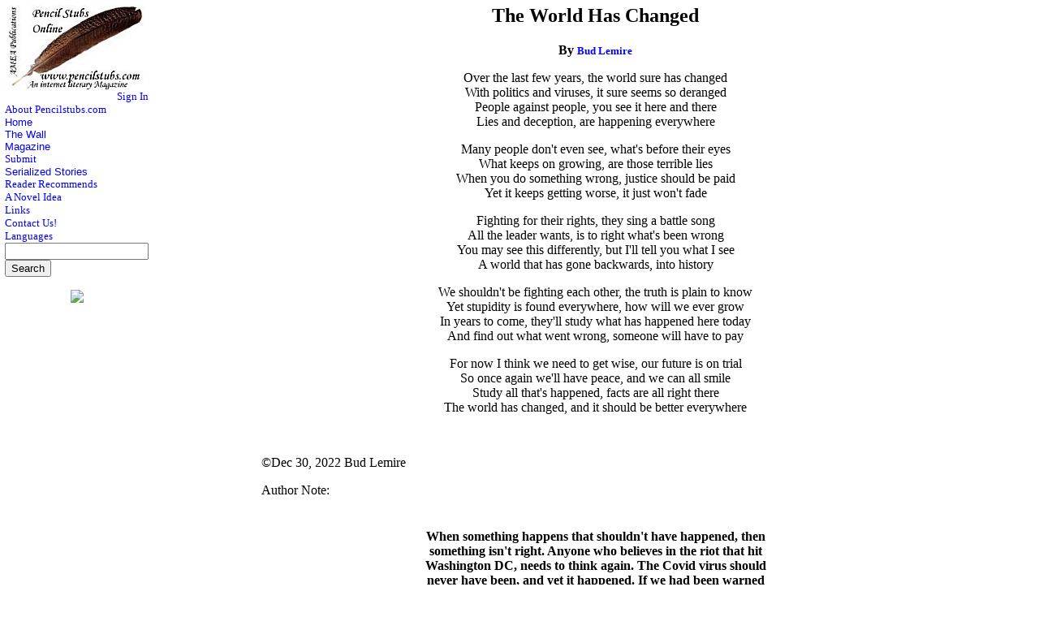

--- FILE ---
content_type: text/html
request_url: http://www.pencilstubs.com/magazine/MagPage.asp?NID=6833
body_size: 3749
content:


<html>

<head>
<meta http-equiv="Content-Type" content="text/html; charset=windows-1252">
<meta name="GENERATOR" content="Microsoft FrontPage 5.0">
<meta name="ProgId" content="FrontPage.Editor.Document">
<title>The World Has Changed on Pencil Stubs Online</title>
<link rel="stylesheet" type="text/css" href="../navstyle.css">
<script language="Javascript1.2">
am = "This function is disabled!";
bV  = parseInt(navigator.appVersion)
bNS = navigator.appName=="Netscape"
bIE = navigator.appName=="Microsoft Internet Explorer"

function nrc(e) {
   if (bNS && e.which > 1){
      alert(am)
      return false
   } else if (bIE && (event.button >1)) {
     alert(am)
     return false;
   }
}

document.onmousedown = nrc;
if (document.layers) window.captureEvents(Event.MOUSEDOWN);
if (bNS && bV<5) window.onmousedown = nrc;

</script>
<meta name="Microsoft Theme" content="none, default">
</head>

<body topmargin="0" leftmargin="0">
<div align="center">
  <center>
  <table border="0" width="100%">
    <tr>
      <td valign="top" align="center">
<html>

<head>
<meta http-equiv="Content-Language" content="en-us">
<meta http-equiv="Content-Type" content="text/html; charset=windows-1252">
<meta name="GENERATOR" content="Microsoft FrontPage 5.0">
<meta name="ProgId" content="FrontPage.Editor.Document">
<title>Pencil Stubs Online</title>
<link rel="stylesheet" type="text/css" href="navstyle.css">
<meta name="Microsoft Theme" content="none, default">
</head>

<body topmargin="0" leftmargin="0">

<div align="left">
    <table border="0">
    <tr>
      <td valign="top" align="left">
        <dl>
          <div align="center">
            <center>
            <dt><a href="http://www.pencilstubs.com/home.asp"><img border="0" src="http://www.pencilstubs.com/images/Web/logo4.jpg" width="167" height="105"></a></dt>
            </center>
          </div>
           
          <div align="right"><DT><a href="http://www.pencilstubs.com/signin.asp">Sign In</a></dt></div>
          
          <div align="left">
          <dt><a href="http://www.pencilstubs.com/about.asp">About
            Pencilstubs.com</a></dt>
          </div>
          <div align="left">
          <dt><a href="http://www.pencilstubs.com/home.asp"><font face="Arial">Home</font></a></dt>
          </div>
          <div align="left">
          <dt><a href="http://www.pencilstubs.org/default.asp?Zone=GuestBook"><font face="Arial">The Wall</font></a></dt>
          </div>
          <div align="left">
            <dt><a href="http://www.pencilstubs.com/Magazine/Default.asp"><font face="Arial">Magazine</font></a></dt>
          </div>
          <div align="left">
            <dt><a href="http://www.pencilstubs.com/Magazine/Submit/submit.asp">Submit</a></dt>
          </div>
          <div align="left">
            <dt><a href="http://www.pencilstubs.org/default.asp?Zone=SerialStories"><font face="Arial">Serialized Stories</font></a></dt>
          </div>
          <dt><a href="http://www.pencilstubs.com/NovelIdea/ReaderRec.asp">Reader
            Recommends</a></dt>
          <div align="left">
            <dt><a href="http://www.pencilstubs.com/NovelIdea/default.asp">A Novel Idea</a></dt>
          </div>
          <div align="left">
          <dt><a href="http://www.pencilstubs.com/links.asp">Links</a></dt>
          </div>
          <div align="left">
            <dt><a href="http://www.pencilstubs.com/contact.asp">Contact Us!</a></dt>
          </div>

          <div align="left">
            <dt><a href="http://www.pencilstubs.com/languages.asp">Languages</a></dt>
          </div>
            <form method="POST" action="SearchResults.asp?Search=1">
              <div align="center">
                <center>
			  <dt align="left"><input type="text" name="txtFind" size="20"><BR>
  			  <input type="submit" value="Search" name="B1"></dt>
                </center>
              </div>
			  </form>

<center><a href='http://www.bdb.co.za/shackle/' target='_blank'><img src='http://www.pencilstubs.org/images/graypow_logo.gif' border='0'></a></center>       
<BR>   

        </dl>
              <div align="center">
<script type="text/javascript"><!--
google_ad_client = "pub-6893675919956296";
google_alternate_color = "FFFFCC";
google_ad_width = 160;
google_ad_height = 600;
google_ad_format = "160x600_as";
google_ad_channel ="1163007140";
google_ad_type = "text_image";
google_color_border = "A8DDA0";
google_color_bg = "EBFFED";
google_color_link = "0000CC";
google_color_url = "008000";
google_color_text = "6F6F6F";
//--></script>
<script type="text/javascript"
  src="http://pagead2.googlesyndiimages/ion.com/pagead/show_ads.js">
</script>
          </div>
<dl>
  <dt>&nbsp;</dt>
</dl>
      </td>
    </tr>
  </table>
</div>
<dl>

  </dl>

</body>

</html>
      </td>
      <td valign="top" align="center" width="100%"><TABLE ALIGN="CENTER">
<tr><TD>
<h2>

<CENTER>The World Has Changed</h2>
<P align="center"><B>By <A Href="authorbio.asp?AID=396">
Bud Lemire
</a></B></CENTER>
<p align="left"><P><CENTER>Over the last few years, the world sure has changed<BR>

With politics and viruses, it sure seems so deranged<BR>

People against people, you see it here and there<BR>

Lies and deception, are happening everywhere<P>


Many people don't even see, what's before their eyes<BR>

What keeps on growing, are those terrible lies<BR>

When you do something wrong, justice should be paid<BR>

Yet it keeps getting worse, it just won't fade<P>


Fighting for their rights, they sing a battle song<BR>

All the leader wants, is to right what's been wrong<BR>

You may see this differently, but I'll tell you what I see<BR>

A world that has gone backwards, into history<P>


We shouldn't be fighting each other, the truth is plain to know<BR>

Yet stupidity is found everywhere, how will we ever grow<BR>

In years to come, they'll study what has happened here today<BR>

And find out what went wrong, someone will have to pay<P>


For now I think we need to get wise, our future is on trial<BR>

So once again we'll have peace, and we can all smile<BR>

Study all that's happened, facts are all right there<BR>

The world has changed, and it should be better everywhere</CENTER><BR>

<P>©Dec 30, 2022     Bud Lemire
<P>Author Note:<BR><CENTER><H4><BR>

When something happens that shouldn't have happened, then<BR>

something isn't right. Anyone who believes in the riot that hit<BR>

Washington DC, needs to think again. The Covid virus should<BR>

never have been, and yet it happened. If we had been warned<BR>

by our leader, we could have prevented a lot of the many deaths<BR>

that it caused and will cause. It's common sense, use it.</CENTER>
<P><HR><P><CENTER><H5>Click on the author's byline for bio and list of other works published by <I>Pencil Stubs Online.</I><BR>
This issue appears in the ezine at www.pencilstubs.com and also in the blog www.pencilstubs.net with the capability of adding comments at the latter.</H5></CENTER><P><HR>

<P align="center"><img border="0" src="../images/Magazine/Supporting/WorldChanging.jpg" align="center">

&nbsp;
<form method="POST" action="magrefer.asp">
<input type="hidden" name="txtPage" value="6833">
<p align="center">
<B>Refer a friend to this Poem</B><BR>
  </p>
<div align="center">
  <center>
  <table border="1">
    <tr>
      <td>Your Name -</td>
      <td>
<input type="text" name="txtMyName" size="30" value=" "></td>
    </tr>
    <tr>
      <td>Your Email -</td>
      <td>
<input type="text" name="txtMyEmail" size="30" value=""><input type="hidden" name="txtSubject" value="The World Has Changed"></td>
    </tr>
    <tr>
      <td>Friend's Name -&nbsp;</td>
      <td>
<input type="text" name="txtToName" size="30"></td>
    </tr>
    <tr>
      <td>Friends Email -&nbsp;</td>
      <td>
<input type="text" name="txtToEmail" size="30"><input type="hidden" name="formID" value="2621083221"></td>
    </tr>
  </table>
  </center>
</div>
<p align="center"><input type="submit" value="Refer" name="B1"></p>
</form>
<P align="center">&nbsp;
</TABLE>



  </center>

      </td>
    </tr>
  </table>
  </center>
</div>

<SCRIPT LANGUAGE="JavaScript">
<!-- hide
function statbar(txt) {
window.status = txt;}
statbar("")
// -->
</SCRIPT>

<html>

<head>
<meta http-equiv="Content-Type" content="text/html; charset=windows-1252">
<meta name="GENERATOR" content="Microsoft FrontPage 4.0">
<meta name="ProgId" content="FrontPage.Editor.Document">
<title>Horizontal Navigator</title>
<link rel="stylesheet" type="text/css" href="navstyle.css">
<meta name="Microsoft Theme" content="none, default">
</head>

<body topmargin="0" leftmargin="0">
<p align="center">


<p align="center">


&nbsp;


<p align="center">


<b><a href="http://www.pencilstubs.com/Magazine/america.asp"><img border="0" src="http://www.pencilstubs.com/images/Web/USRibbon.jpg" align="left"></a><a href="http://www.pencilstubs.com/home.asp">HOME</a></b>
<p align="center"><b><font size="2">To report problems with this page, email <a href="http://www.pencilstubs.com/email.asp?ToEmail=mike" target="_Email">Webmaster</a></font></b></p>
<div align="right">
<table border="0">
  <tr>
    <td width="100%" valign="bottom">
      <p align="right"><b><font size="1">Copyright © 2002 AMEA Publications</font></b></td>
  </tr>
</table>
</div>

</body>

</html></body>

